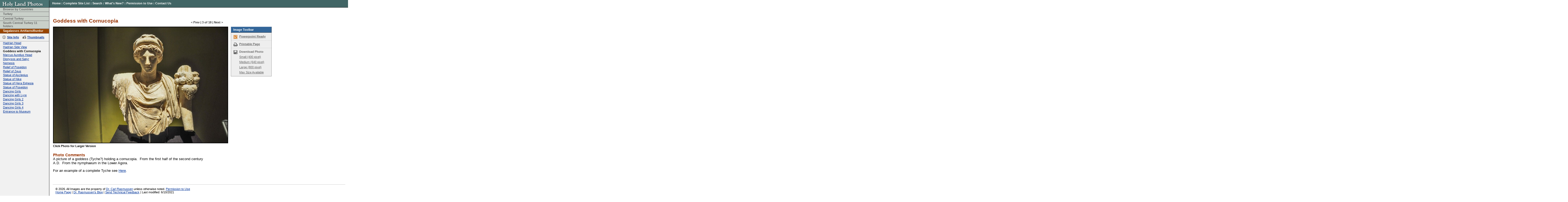

--- FILE ---
content_type: text/html
request_url: https://holylandphotos.org/browse.asp?s=1,3,8,21,3748&img=TSBMSGAR04
body_size: 3676
content:
<!DOCTYPE HTML PUBLIC "-//W3C//DTD HTML 4.01 Transitional//EN">
<html>
<head>
  <title>Holy Land Photos</title>
  <link rel="canonical" href='https://holylandphotos.org/browse.asp?s=1,3,8,21,3748&img=TSBMSGAR04'/>
  <link rel="alternate" type="application/rss+xml" title="RSS" href="https://holylandphotos.org/rss/">
  <link rev="made" href="mailto:holylandphotos@gmail.com">
  <script async src="https://www.googletagmanager.com/gtag/js?id=G-VF254V8HF7"></script>
  <script>
  window.dataLayer = window.dataLayer || [];
  function gtag(){dataLayer.push(arguments);}
    gtag('js', new Date());
    gtag('config', 'G-VF254V8HF7');
  </script>
  <link rev="made" href="mailto:holylandphotos@gmail.com">
  <script src="https://cdnjs.cloudflare.com/ajax/libs/jquery/3.2.1/jquery.min.js"></script>
  <meta name="keywords" content="free photos, holy land, free maps, power point, israel, turkey, greece, jerusalem, athens, italy, jordan, syria, free images, holy lands">
  <meta name="description" content="Free photos of the holy lands at high resolution quality. Images of Israel, Turkey, Greece, Jerusalem, Athens and more.">
  <meta name="author" content="Dr. Carl Rasmussen">
<script language="Javascript" src="includes/functions.js"></script>
<link rel="stylesheet" type="text/css" href="/css/styles.css" />
<script type="text/javascript" src="/js/download.js"></script>
<script type="text/javascript" src="/js/lightbox2.js"></script>
<link rel="stylesheet" type="text/css" href="/css/lightbox2.css" />
<link rel="stylesheet" type="text/css" href="/css/ImageDetail.css" />
</head>
<body >
<div id="Header">  <a title="Go to Home Page" href="/" target="_top"><img src="/images/in_logo.gif" width="184" height="27" alt="Holy Land Photos" border="0" /></a></div>
<div id="TopNav">  <a href="/" title="Home" target="_top">Home</a> <span class="doodad">:</span>  <a href="/page.asp?page_ID=8" title="Complete Site List" target="_top">Complete Site List</a> <span class="doodad">:</span>  <a href="#" onClick="showSearchBox();return false;" title="Search Site" target="_top">Search</a> <span class="doodad">:</span>  <a href="/whats_new.asp" title="What's New?" target="_top">What's New?</a> <span class="doodad">:</span>  <a href="/page.asp?page_ID=5" title="Permission to Use">Permission to Use</a> <span class="doodad">:</span>  <a href="mailto:holylandphotos@gmail.com" title="Contact Us">Contact Us</a></div><div id="SearchBox" style="display: none;"><form action="search.asp" target="_top" name="searchForm" method="get"><span>Enter keyword(s) to search entire site</span><br /><input type="text" name="searchText" size="40" value=""/><input type="submit" value="search" class="FormButton" /></form></div>
<div id="NavBar">
<ul class="BreadCrumb">
<li style="border-top-width:0;" class="BreadCrumbItem"><a target="_top" class="BreadCrumbLink" href="/browse.asp?s=1">Browse by Countries</a></li>
<li class="BreadCrumbItem"><a target="_top" class="BreadCrumbLink" href="/browse.asp?s=1,3">Turkey</a></li>
<li class="BreadCrumbItem"><a target="_top" class="BreadCrumbLink" href="/browse.asp?s=1,3,8">Central Turkey</a></li>
<li class="BreadCrumbItem"><a target="_top" class="BreadCrumbLink" href="/browse.asp?s=1,3,8,21">South Central Turkey 11 folders</a></li>
<li class="BreadCrumbSelItem"><a target="_top" class="BreadCrumbSel" href="/browse.asp?s=1,3,8,21,3748">Sagalassos Artifacts/Burdur</a></li>
</ul>
<div id="NavSiteLinks">
  <a id="NavSiteInfo" title="Site Info" href="/browse.asp?s=1,3,8,21,3748">Site Info</a>  <a id="NavThumbnails" title="Thumbnails" href="/browse.asp?s=1,3,8,21,3748&thumbs=1">Thumbnails</a></div>
<ul class="NavLinks">
<li class="NavLink"><a title="Hadrian Head" href="/browse.asp?s=1,3,8,21,3748&img=TSBMSGAR02">Hadrian Head</a></li>
<li class="NavLink"><a title="Hadrian Side View" href="/browse.asp?s=1,3,8,21,3748&img=TSBMSGAR03">Hadrian Side View</a></li>
<li class="NavLink"><strong>Goddess with Cornucopia</strong></li>
<li class="NavLink"><a title="Marcus Aurelius Head" href="/browse.asp?s=1,3,8,21,3748&img=TSBMSGAR05">Marcus Aurelius Head</a></li>
<li class="NavLink"><a title="Dionysos and Satyr" href="/browse.asp?s=1,3,8,21,3748&img=TSBMSGAR06">Dionysos and Satyr</a></li>
<li class="NavLink"><a title="Nemesis" href="/browse.asp?s=1,3,8,21,3748&img=TSBMSGAR07">Nemesis</a></li>
<li class="NavLink"><a title="Relief of Poseidon" href="/browse.asp?s=1,3,8,21,3748&img=TSBMSGAR08">Relief of Poseidon</a></li>
<li class="NavLink"><a title="Relief of Zeus" href="/browse.asp?s=1,3,8,21,3748&img=TSBMSGAR09">Relief of Zeus</a></li>
<li class="NavLink"><a title="Statue of Asclepius" href="/browse.asp?s=1,3,8,21,3748&img=TSBMSGAR10">Statue of Asclepius</a></li>
<li class="NavLink"><a title="Statue of Nike" href="/browse.asp?s=1,3,8,21,3748&img=TSBMSGAR11">Statue of Nike</a></li>
<li class="NavLink"><a title="Statue of Hera Ephesia" href="/browse.asp?s=1,3,8,21,3748&img=TSBMSGAR12">Statue of Hera Ephesia</a></li>
<li class="NavLink"><a title="Statue of Poseidon" href="/browse.asp?s=1,3,8,21,3748&img=TSBMSGAR13">Statue of Poseidon</a></li>
<li class="NavLink"><a title="Dancing Girls" href="/browse.asp?s=1,3,8,21,3748&img=TSBMSGAR14">Dancing Girls</a></li>
<li class="NavLink"><a title="Dancing with Lyre" href="/browse.asp?s=1,3,8,21,3748&img=TSBMSGAR15">Dancing with Lyre</a></li>
<li class="NavLink"><a title="Dancing Girls 2" href="/browse.asp?s=1,3,8,21,3748&img=TSBMSGAR16">Dancing Girls 2</a></li>
<li class="NavLink"><a title="Dancing Girls 3" href="/browse.asp?s=1,3,8,21,3748&img=TSBMSGAR17">Dancing Girls 3</a></li>
<li class="NavLink"><a title="Dancing Girls 4" href="/browse.asp?s=1,3,8,21,3748&img=TSBMSGAR18">Dancing Girls 4</a></li>
<li class="NavLink"><a title="Entrance to Museum" href="/browse.asp?s=1,3,8,21,3748&img=TSBMSGAR01">Entrance to Museum</a></li>
</ul>
</div>
<div id="Container">
  <div id="ImageHeader">
    <h1>Goddess with Cornucopia</h1>
    <div id="CollectionNav"> 
<a href="/browse.asp?s=1,3,8,21,3748&img=TSBMSGAR03">&lt; Prev</a>&nbsp;|&nbsp;3 of 18&nbsp;|&nbsp;<a href="/browse.asp?s=1,3,8,21,3748&img=TSBMSGAR05">Next &gt;</a></div>
  </div>
  <table cellspacing="0" cellpadding="0" border="0" id="ImageContainer"> 
    <tr> 
      <td valign="top" id="PhotoContainer"> 
        <a href="https://img.holylandphotos.org/TSBMSGAR04.jpg?w=1200&h=1200&mode=max&timestamp=60C21F18" data-lightbox="https://img.holylandphotos.org/TSBMSGAR04.jpg?w=1200&h=1200&mode=max&timestamp=60C21F18 1x, https://img.holylandphotos.org/TSBMSGAR04.jpg?w=2400&h=2400&mode=max&timestamp=60C21F18 2x " title="Sagalassos Artifacts/Burdur: Goddess with Cornucopia"><img src='https://img.holylandphotos.org/TSBMSGAR04.jpg?w=640&h=640&mode=max&timestamp=60C21F18' alt='Goddess with Cornucopia' srcset='https://img.holylandphotos.org/TSBMSGAR04.jpg?w=640&h=640&mode=max&timestamp=60C21F18 1x, https://img.holylandphotos.org/TSBMSGAR04.jpg?w=1280&h=1280&mode=max&timestamp=60C21F18 2x '  id='Photo' /></a> <div id="PhotoHelpText">Click Photo for Larger Version</div>
      </td> 
      <td valign="top"> 
        <div id="ImageToolbar"> 
          <h2>Image Toolbar</h2> 
          <ul id="ImageToolbarList"> 
            <li id="ToolBarPPT"><a class="download-link" href="/TSBMSGAR04.jpg?w=950&h=710&mode=max&timestamp=60C21F18">Powerpoint Ready</a></li> 
            <!--<li id="ToolBarEmail"><a href="#" onClick="window.open('email_page.asp?page=%2Fbrowse%2Easp%3Fs%3D1%2C3%2C8%2C21%2C3748%26img%3DTSBMSGAR04','email_win','width=500,height=375,resizable=1,scrollbars=1');return false;">Email to a Friend</a></li>--> 
            <li id="ToolBarPrint"><a href="/browse.asp?s=1,3,8,21,3748&img=TSBMSGAR04&mode=print">Printable Page</a></li> 
            <li id="ToolBarDownload">Download Photo
              <ul> 
                <li><a class="download-link" title="Small: 400 pixel version" href="/TSBMSGAR04.jpg?w=400&h=400&mode=max&timestamp=60C21F18">Small (400 pixel)</a></li> 
                <li><a class="download-link" title="Medium: 640 pixel version" href="/TSBMSGAR04.jpg?w=640&h=640&mode=max&timestamp=60C21F18">Medium (640 pixel)</a></li> 
                <li><a class="download-link" title="Large: 800 pixel version" href="/TSBMSGAR04.jpg?w=800&h=800&mode=max&timestamp=60C21F18">Large (800 pixel)</a></li> 
                <li><a class="download-link" title="Max: Largest available size" href="/TSBMSGAR04.jpg?hlp=true&mode=max&timestamp=60C21F18">Max Size Available</a></li> 
              </ul> 
            </li> 
            <!-- <li><a href="#">Add to Collection</a></li>-->
          </ul> 
        </div> 
        <div class="download-terms-wrapper">
          <div class="download-terms-content">
          <div class="download-terms-header">Please read before you download</div>
            <p>Images and/or text from <strong>holylandphotos.org</strong> 
          	  are <strong>NOT TO BE USED ON OTHER WEB SITES</strong>, <strong>NOR COMMERCIALLY</strong>, 
          	  without special permission. To request permission contact us at 
          	<a href="mailto:holylandphotos@gmail.com">holylandphotos@gmail.com</a>.</p>
            <form id="download-form" method="GET" action="https://hlpdownload.azurewebsites.net/">
              <input type="hidden" id="download-path" name="path" />
              <button type="button" id="download-progress" class="download-progress" disabled><span>Preparing Download</span><span class="progress-dots">...</span></button>
              <button type="submit" id="download-button" class="download-terms-button">I Agree. Download Now</button>
              <button type="button" id="download-cancel-button" class="download-cancel-button">Cancel</button>
            </form>
          </div>
        </div>
      </td> 
    </tr> 
  </table> 
  <div id="ImageText"> 
    <h3>Photo Comments</h3>
<p>A picture of a goddess (Tyche?) holding a cornucopia.&nbsp; From the first half of the second century A.D.&nbsp; From the nymphaeum in the Lower Agora.</p><p>For an example of a complete Tyche see <a href="go.asp?img=TWISAMSD01" target="_blank">Here</a>.</p>
  </div> 
</div> 
<div id="Footer">
&copy; 2026. All Images are the property of <a href="mailto:holylandphotos@gmail.com">Dr. Carl Rasmussen</a> unless otherwise noted. <a href="/page.asp?page_ID=5">Permission to Use</a><br>
<a href="/">Home Page</a> | <a href="http://holylandphotos.wordpress.com/">Dr. Rasmussen's Blog</a> | <a href="mailto:holylandphotos@gmail.com">Send Technical Feedback</a>
 | Last modified:  6/10/2021</div>
</body>
</html>
